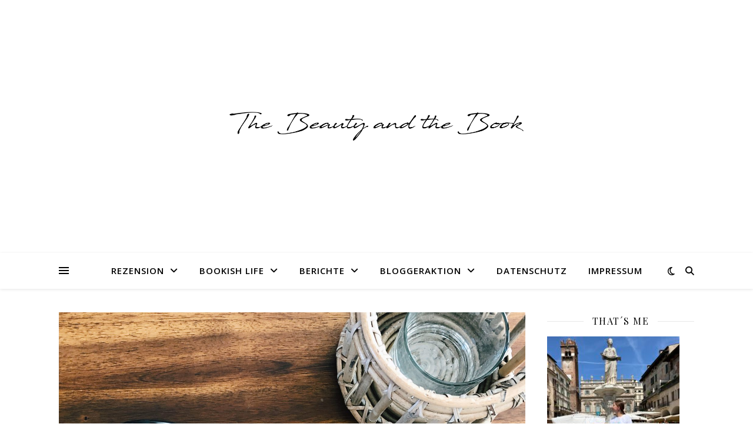

--- FILE ---
content_type: text/html; charset=UTF-8
request_url: https://beautyandthebook.de/2020/05/astrid-scholte-four-dead-queens/
body_size: 82686
content:
<!DOCTYPE html>
<html lang="de">
<head>
	<meta charset="UTF-8">
	<meta name="viewport" content="width=device-width, initial-scale=1.0" />
	<link rel="profile" href="https://gmpg.org/xfn/11">

<link rel="dns-prefetch" href="//cdn.hu-manity.co" />
		<!-- Cookie Compliance -->
		<script type="text/javascript">var huOptions = {"appID":"beautyandthebookde-c88d505","currentLanguage":"de","blocking":true,"globalCookie":false,"isAdmin":false,"privacyConsent":true,"forms":[],"customProviders":[],"customPatterns":[]};</script>
		<script type="text/javascript" src="https://cdn.hu-manity.co/hu-banner.min.js"></script><title>Astrid Scholte: Four dead Queens &#8211; Beauty and the book</title>
<meta name='robots' content='max-image-preview:large' />
<link rel='dns-prefetch' href='//fonts.googleapis.com' />
<link rel="alternate" type="application/rss+xml" title="Beauty and the book &raquo; Feed" href="https://beautyandthebook.de/feed/" />
<link rel="alternate" type="application/rss+xml" title="Beauty and the book &raquo; Kommentar-Feed" href="https://beautyandthebook.de/comments/feed/" />
<script type="text/javascript" id="wpp-js" src="https://beautyandthebook.de/wp-content/plugins/wordpress-popular-posts/assets/js/wpp.min.js?ver=7.3.6" data-sampling="0" data-sampling-rate="100" data-api-url="https://beautyandthebook.de/wp-json/wordpress-popular-posts" data-post-id="7188" data-token="39aad2aa6a" data-lang="0" data-debug="0"></script>
<link rel="alternate" type="application/rss+xml" title="Beauty and the book &raquo; Kommentar-Feed zu Astrid Scholte: Four dead Queens" href="https://beautyandthebook.de/2020/05/astrid-scholte-four-dead-queens/feed/" />
<link rel="alternate" title="oEmbed (JSON)" type="application/json+oembed" href="https://beautyandthebook.de/wp-json/oembed/1.0/embed?url=https%3A%2F%2Fbeautyandthebook.de%2F2020%2F05%2Fastrid-scholte-four-dead-queens%2F" />
<link rel="alternate" title="oEmbed (XML)" type="text/xml+oembed" href="https://beautyandthebook.de/wp-json/oembed/1.0/embed?url=https%3A%2F%2Fbeautyandthebook.de%2F2020%2F05%2Fastrid-scholte-four-dead-queens%2F&#038;format=xml" />
<style id='wp-img-auto-sizes-contain-inline-css' type='text/css'>
img:is([sizes=auto i],[sizes^="auto," i]){contain-intrinsic-size:3000px 1500px}
/*# sourceURL=wp-img-auto-sizes-contain-inline-css */
</style>
<style id='wp-emoji-styles-inline-css' type='text/css'>

	img.wp-smiley, img.emoji {
		display: inline !important;
		border: none !important;
		box-shadow: none !important;
		height: 1em !important;
		width: 1em !important;
		margin: 0 0.07em !important;
		vertical-align: -0.1em !important;
		background: none !important;
		padding: 0 !important;
	}
/*# sourceURL=wp-emoji-styles-inline-css */
</style>
<style id='wp-block-library-inline-css' type='text/css'>
:root{--wp-block-synced-color:#7a00df;--wp-block-synced-color--rgb:122,0,223;--wp-bound-block-color:var(--wp-block-synced-color);--wp-editor-canvas-background:#ddd;--wp-admin-theme-color:#007cba;--wp-admin-theme-color--rgb:0,124,186;--wp-admin-theme-color-darker-10:#006ba1;--wp-admin-theme-color-darker-10--rgb:0,107,160.5;--wp-admin-theme-color-darker-20:#005a87;--wp-admin-theme-color-darker-20--rgb:0,90,135;--wp-admin-border-width-focus:2px}@media (min-resolution:192dpi){:root{--wp-admin-border-width-focus:1.5px}}.wp-element-button{cursor:pointer}:root .has-very-light-gray-background-color{background-color:#eee}:root .has-very-dark-gray-background-color{background-color:#313131}:root .has-very-light-gray-color{color:#eee}:root .has-very-dark-gray-color{color:#313131}:root .has-vivid-green-cyan-to-vivid-cyan-blue-gradient-background{background:linear-gradient(135deg,#00d084,#0693e3)}:root .has-purple-crush-gradient-background{background:linear-gradient(135deg,#34e2e4,#4721fb 50%,#ab1dfe)}:root .has-hazy-dawn-gradient-background{background:linear-gradient(135deg,#faaca8,#dad0ec)}:root .has-subdued-olive-gradient-background{background:linear-gradient(135deg,#fafae1,#67a671)}:root .has-atomic-cream-gradient-background{background:linear-gradient(135deg,#fdd79a,#004a59)}:root .has-nightshade-gradient-background{background:linear-gradient(135deg,#330968,#31cdcf)}:root .has-midnight-gradient-background{background:linear-gradient(135deg,#020381,#2874fc)}:root{--wp--preset--font-size--normal:16px;--wp--preset--font-size--huge:42px}.has-regular-font-size{font-size:1em}.has-larger-font-size{font-size:2.625em}.has-normal-font-size{font-size:var(--wp--preset--font-size--normal)}.has-huge-font-size{font-size:var(--wp--preset--font-size--huge)}.has-text-align-center{text-align:center}.has-text-align-left{text-align:left}.has-text-align-right{text-align:right}.has-fit-text{white-space:nowrap!important}#end-resizable-editor-section{display:none}.aligncenter{clear:both}.items-justified-left{justify-content:flex-start}.items-justified-center{justify-content:center}.items-justified-right{justify-content:flex-end}.items-justified-space-between{justify-content:space-between}.screen-reader-text{border:0;clip-path:inset(50%);height:1px;margin:-1px;overflow:hidden;padding:0;position:absolute;width:1px;word-wrap:normal!important}.screen-reader-text:focus{background-color:#ddd;clip-path:none;color:#444;display:block;font-size:1em;height:auto;left:5px;line-height:normal;padding:15px 23px 14px;text-decoration:none;top:5px;width:auto;z-index:100000}html :where(.has-border-color){border-style:solid}html :where([style*=border-top-color]){border-top-style:solid}html :where([style*=border-right-color]){border-right-style:solid}html :where([style*=border-bottom-color]){border-bottom-style:solid}html :where([style*=border-left-color]){border-left-style:solid}html :where([style*=border-width]){border-style:solid}html :where([style*=border-top-width]){border-top-style:solid}html :where([style*=border-right-width]){border-right-style:solid}html :where([style*=border-bottom-width]){border-bottom-style:solid}html :where([style*=border-left-width]){border-left-style:solid}html :where(img[class*=wp-image-]){height:auto;max-width:100%}:where(figure){margin:0 0 1em}html :where(.is-position-sticky){--wp-admin--admin-bar--position-offset:var(--wp-admin--admin-bar--height,0px)}@media screen and (max-width:600px){html :where(.is-position-sticky){--wp-admin--admin-bar--position-offset:0px}}

/*# sourceURL=wp-block-library-inline-css */
</style><style id='global-styles-inline-css' type='text/css'>
:root{--wp--preset--aspect-ratio--square: 1;--wp--preset--aspect-ratio--4-3: 4/3;--wp--preset--aspect-ratio--3-4: 3/4;--wp--preset--aspect-ratio--3-2: 3/2;--wp--preset--aspect-ratio--2-3: 2/3;--wp--preset--aspect-ratio--16-9: 16/9;--wp--preset--aspect-ratio--9-16: 9/16;--wp--preset--color--black: #000000;--wp--preset--color--cyan-bluish-gray: #abb8c3;--wp--preset--color--white: #ffffff;--wp--preset--color--pale-pink: #f78da7;--wp--preset--color--vivid-red: #cf2e2e;--wp--preset--color--luminous-vivid-orange: #ff6900;--wp--preset--color--luminous-vivid-amber: #fcb900;--wp--preset--color--light-green-cyan: #7bdcb5;--wp--preset--color--vivid-green-cyan: #00d084;--wp--preset--color--pale-cyan-blue: #8ed1fc;--wp--preset--color--vivid-cyan-blue: #0693e3;--wp--preset--color--vivid-purple: #9b51e0;--wp--preset--gradient--vivid-cyan-blue-to-vivid-purple: linear-gradient(135deg,rgb(6,147,227) 0%,rgb(155,81,224) 100%);--wp--preset--gradient--light-green-cyan-to-vivid-green-cyan: linear-gradient(135deg,rgb(122,220,180) 0%,rgb(0,208,130) 100%);--wp--preset--gradient--luminous-vivid-amber-to-luminous-vivid-orange: linear-gradient(135deg,rgb(252,185,0) 0%,rgb(255,105,0) 100%);--wp--preset--gradient--luminous-vivid-orange-to-vivid-red: linear-gradient(135deg,rgb(255,105,0) 0%,rgb(207,46,46) 100%);--wp--preset--gradient--very-light-gray-to-cyan-bluish-gray: linear-gradient(135deg,rgb(238,238,238) 0%,rgb(169,184,195) 100%);--wp--preset--gradient--cool-to-warm-spectrum: linear-gradient(135deg,rgb(74,234,220) 0%,rgb(151,120,209) 20%,rgb(207,42,186) 40%,rgb(238,44,130) 60%,rgb(251,105,98) 80%,rgb(254,248,76) 100%);--wp--preset--gradient--blush-light-purple: linear-gradient(135deg,rgb(255,206,236) 0%,rgb(152,150,240) 100%);--wp--preset--gradient--blush-bordeaux: linear-gradient(135deg,rgb(254,205,165) 0%,rgb(254,45,45) 50%,rgb(107,0,62) 100%);--wp--preset--gradient--luminous-dusk: linear-gradient(135deg,rgb(255,203,112) 0%,rgb(199,81,192) 50%,rgb(65,88,208) 100%);--wp--preset--gradient--pale-ocean: linear-gradient(135deg,rgb(255,245,203) 0%,rgb(182,227,212) 50%,rgb(51,167,181) 100%);--wp--preset--gradient--electric-grass: linear-gradient(135deg,rgb(202,248,128) 0%,rgb(113,206,126) 100%);--wp--preset--gradient--midnight: linear-gradient(135deg,rgb(2,3,129) 0%,rgb(40,116,252) 100%);--wp--preset--font-size--small: 13px;--wp--preset--font-size--medium: 20px;--wp--preset--font-size--large: 36px;--wp--preset--font-size--x-large: 42px;--wp--preset--spacing--20: 0.44rem;--wp--preset--spacing--30: 0.67rem;--wp--preset--spacing--40: 1rem;--wp--preset--spacing--50: 1.5rem;--wp--preset--spacing--60: 2.25rem;--wp--preset--spacing--70: 3.38rem;--wp--preset--spacing--80: 5.06rem;--wp--preset--shadow--natural: 6px 6px 9px rgba(0, 0, 0, 0.2);--wp--preset--shadow--deep: 12px 12px 50px rgba(0, 0, 0, 0.4);--wp--preset--shadow--sharp: 6px 6px 0px rgba(0, 0, 0, 0.2);--wp--preset--shadow--outlined: 6px 6px 0px -3px rgb(255, 255, 255), 6px 6px rgb(0, 0, 0);--wp--preset--shadow--crisp: 6px 6px 0px rgb(0, 0, 0);}:root :where(.is-layout-flow) > :first-child{margin-block-start: 0;}:root :where(.is-layout-flow) > :last-child{margin-block-end: 0;}:root :where(.is-layout-flow) > *{margin-block-start: 24px;margin-block-end: 0;}:root :where(.is-layout-constrained) > :first-child{margin-block-start: 0;}:root :where(.is-layout-constrained) > :last-child{margin-block-end: 0;}:root :where(.is-layout-constrained) > *{margin-block-start: 24px;margin-block-end: 0;}:root :where(.is-layout-flex){gap: 24px;}:root :where(.is-layout-grid){gap: 24px;}body .is-layout-flex{display: flex;}.is-layout-flex{flex-wrap: wrap;align-items: center;}.is-layout-flex > :is(*, div){margin: 0;}body .is-layout-grid{display: grid;}.is-layout-grid > :is(*, div){margin: 0;}.has-black-color{color: var(--wp--preset--color--black) !important;}.has-cyan-bluish-gray-color{color: var(--wp--preset--color--cyan-bluish-gray) !important;}.has-white-color{color: var(--wp--preset--color--white) !important;}.has-pale-pink-color{color: var(--wp--preset--color--pale-pink) !important;}.has-vivid-red-color{color: var(--wp--preset--color--vivid-red) !important;}.has-luminous-vivid-orange-color{color: var(--wp--preset--color--luminous-vivid-orange) !important;}.has-luminous-vivid-amber-color{color: var(--wp--preset--color--luminous-vivid-amber) !important;}.has-light-green-cyan-color{color: var(--wp--preset--color--light-green-cyan) !important;}.has-vivid-green-cyan-color{color: var(--wp--preset--color--vivid-green-cyan) !important;}.has-pale-cyan-blue-color{color: var(--wp--preset--color--pale-cyan-blue) !important;}.has-vivid-cyan-blue-color{color: var(--wp--preset--color--vivid-cyan-blue) !important;}.has-vivid-purple-color{color: var(--wp--preset--color--vivid-purple) !important;}.has-black-background-color{background-color: var(--wp--preset--color--black) !important;}.has-cyan-bluish-gray-background-color{background-color: var(--wp--preset--color--cyan-bluish-gray) !important;}.has-white-background-color{background-color: var(--wp--preset--color--white) !important;}.has-pale-pink-background-color{background-color: var(--wp--preset--color--pale-pink) !important;}.has-vivid-red-background-color{background-color: var(--wp--preset--color--vivid-red) !important;}.has-luminous-vivid-orange-background-color{background-color: var(--wp--preset--color--luminous-vivid-orange) !important;}.has-luminous-vivid-amber-background-color{background-color: var(--wp--preset--color--luminous-vivid-amber) !important;}.has-light-green-cyan-background-color{background-color: var(--wp--preset--color--light-green-cyan) !important;}.has-vivid-green-cyan-background-color{background-color: var(--wp--preset--color--vivid-green-cyan) !important;}.has-pale-cyan-blue-background-color{background-color: var(--wp--preset--color--pale-cyan-blue) !important;}.has-vivid-cyan-blue-background-color{background-color: var(--wp--preset--color--vivid-cyan-blue) !important;}.has-vivid-purple-background-color{background-color: var(--wp--preset--color--vivid-purple) !important;}.has-black-border-color{border-color: var(--wp--preset--color--black) !important;}.has-cyan-bluish-gray-border-color{border-color: var(--wp--preset--color--cyan-bluish-gray) !important;}.has-white-border-color{border-color: var(--wp--preset--color--white) !important;}.has-pale-pink-border-color{border-color: var(--wp--preset--color--pale-pink) !important;}.has-vivid-red-border-color{border-color: var(--wp--preset--color--vivid-red) !important;}.has-luminous-vivid-orange-border-color{border-color: var(--wp--preset--color--luminous-vivid-orange) !important;}.has-luminous-vivid-amber-border-color{border-color: var(--wp--preset--color--luminous-vivid-amber) !important;}.has-light-green-cyan-border-color{border-color: var(--wp--preset--color--light-green-cyan) !important;}.has-vivid-green-cyan-border-color{border-color: var(--wp--preset--color--vivid-green-cyan) !important;}.has-pale-cyan-blue-border-color{border-color: var(--wp--preset--color--pale-cyan-blue) !important;}.has-vivid-cyan-blue-border-color{border-color: var(--wp--preset--color--vivid-cyan-blue) !important;}.has-vivid-purple-border-color{border-color: var(--wp--preset--color--vivid-purple) !important;}.has-vivid-cyan-blue-to-vivid-purple-gradient-background{background: var(--wp--preset--gradient--vivid-cyan-blue-to-vivid-purple) !important;}.has-light-green-cyan-to-vivid-green-cyan-gradient-background{background: var(--wp--preset--gradient--light-green-cyan-to-vivid-green-cyan) !important;}.has-luminous-vivid-amber-to-luminous-vivid-orange-gradient-background{background: var(--wp--preset--gradient--luminous-vivid-amber-to-luminous-vivid-orange) !important;}.has-luminous-vivid-orange-to-vivid-red-gradient-background{background: var(--wp--preset--gradient--luminous-vivid-orange-to-vivid-red) !important;}.has-very-light-gray-to-cyan-bluish-gray-gradient-background{background: var(--wp--preset--gradient--very-light-gray-to-cyan-bluish-gray) !important;}.has-cool-to-warm-spectrum-gradient-background{background: var(--wp--preset--gradient--cool-to-warm-spectrum) !important;}.has-blush-light-purple-gradient-background{background: var(--wp--preset--gradient--blush-light-purple) !important;}.has-blush-bordeaux-gradient-background{background: var(--wp--preset--gradient--blush-bordeaux) !important;}.has-luminous-dusk-gradient-background{background: var(--wp--preset--gradient--luminous-dusk) !important;}.has-pale-ocean-gradient-background{background: var(--wp--preset--gradient--pale-ocean) !important;}.has-electric-grass-gradient-background{background: var(--wp--preset--gradient--electric-grass) !important;}.has-midnight-gradient-background{background: var(--wp--preset--gradient--midnight) !important;}.has-small-font-size{font-size: var(--wp--preset--font-size--small) !important;}.has-medium-font-size{font-size: var(--wp--preset--font-size--medium) !important;}.has-large-font-size{font-size: var(--wp--preset--font-size--large) !important;}.has-x-large-font-size{font-size: var(--wp--preset--font-size--x-large) !important;}
/*# sourceURL=global-styles-inline-css */
</style>

<style id='classic-theme-styles-inline-css' type='text/css'>
/*! This file is auto-generated */
.wp-block-button__link{color:#fff;background-color:#32373c;border-radius:9999px;box-shadow:none;text-decoration:none;padding:calc(.667em + 2px) calc(1.333em + 2px);font-size:1.125em}.wp-block-file__button{background:#32373c;color:#fff;text-decoration:none}
/*# sourceURL=/wp-includes/css/classic-themes.min.css */
</style>
<link rel='stylesheet' id='categories-images-styles-css' href='https://beautyandthebook.de/wp-content/plugins/categories-images/assets/css/zci-styles.css?ver=3.3.1' type='text/css' media='all' />
<link rel='stylesheet' id='contact-form-7-css' href='https://beautyandthebook.de/wp-content/plugins/contact-form-7/includes/css/styles.css?ver=6.1.4' type='text/css' media='all' />
<link rel='stylesheet' id='email-subscribers-css' href='https://beautyandthebook.de/wp-content/plugins/email-subscribers/lite/public/css/email-subscribers-public.css?ver=5.9.15' type='text/css' media='all' />
<link rel='stylesheet' id='widgetopts-styles-css' href='https://beautyandthebook.de/wp-content/plugins/widget-options/assets/css/widget-options.css?ver=4.1.3' type='text/css' media='all' />
<link rel='stylesheet' id='wordpress-popular-posts-css-css' href='https://beautyandthebook.de/wp-content/plugins/wordpress-popular-posts/assets/css/wpp.css?ver=7.3.6' type='text/css' media='all' />
<link rel='stylesheet' id='ashe-style-css' href='https://beautyandthebook.de/wp-content/themes/ashe/style.css?ver=2.234' type='text/css' media='all' />
<link rel='stylesheet' id='fontawesome-css' href='https://beautyandthebook.de/wp-content/themes/ashe/assets/css/fontawesome.min.css?ver=6.5.1' type='text/css' media='all' />
<link rel='stylesheet' id='fontello-css' href='https://beautyandthebook.de/wp-content/themes/ashe/assets/css/fontello.css?ver=6.9' type='text/css' media='all' />
<link rel='stylesheet' id='slick-css' href='https://beautyandthebook.de/wp-content/themes/ashe/assets/css/slick.css?ver=6.9' type='text/css' media='all' />
<link rel='stylesheet' id='scrollbar-css' href='https://beautyandthebook.de/wp-content/themes/ashe/assets/css/perfect-scrollbar.css?ver=6.9' type='text/css' media='all' />
<link rel='stylesheet' id='ashe-responsive-css' href='https://beautyandthebook.de/wp-content/themes/ashe/assets/css/responsive.css?ver=1.9.7' type='text/css' media='all' />
<link rel='stylesheet' id='ashe-playfair-font-css' href='//fonts.googleapis.com/css?family=Playfair+Display%3A400%2C700&#038;ver=1.0.0' type='text/css' media='all' />
<link rel='stylesheet' id='ashe-opensans-font-css' href='//fonts.googleapis.com/css?family=Open+Sans%3A400italic%2C400%2C600italic%2C600%2C700italic%2C700&#038;ver=1.0.0' type='text/css' media='all' />
<script type="text/javascript" src="https://beautyandthebook.de/wp-includes/js/jquery/jquery.min.js?ver=3.7.1" id="jquery-core-js"></script>
<script type="text/javascript" src="https://beautyandthebook.de/wp-includes/js/jquery/jquery-migrate.min.js?ver=3.4.1" id="jquery-migrate-js"></script>
<link rel="https://api.w.org/" href="https://beautyandthebook.de/wp-json/" /><link rel="alternate" title="JSON" type="application/json" href="https://beautyandthebook.de/wp-json/wp/v2/posts/7188" /><link rel="EditURI" type="application/rsd+xml" title="RSD" href="https://beautyandthebook.de/xmlrpc.php?rsd" />
<meta name="generator" content="WordPress 6.9" />
<link rel="canonical" href="https://beautyandthebook.de/2020/05/astrid-scholte-four-dead-queens/" />
<link rel='shortlink' href='https://beautyandthebook.de/?p=7188' />
            <style id="wpp-loading-animation-styles">@-webkit-keyframes bgslide{from{background-position-x:0}to{background-position-x:-200%}}@keyframes bgslide{from{background-position-x:0}to{background-position-x:-200%}}.wpp-widget-block-placeholder,.wpp-shortcode-placeholder{margin:0 auto;width:60px;height:3px;background:#dd3737;background:linear-gradient(90deg,#dd3737 0%,#571313 10%,#dd3737 100%);background-size:200% auto;border-radius:3px;-webkit-animation:bgslide 1s infinite linear;animation:bgslide 1s infinite linear}</style>
            <link rel="pingback" href="https://beautyandthebook.de/xmlrpc.php">
<style id="ashe_dynamic_css">body {background-color: #ffffff;}#top-bar {background-color: #ffffff;}#top-bar a {color: #000000;}#top-bar a:hover,#top-bar li.current-menu-item > a,#top-bar li.current-menu-ancestor > a,#top-bar .sub-menu li.current-menu-item > a,#top-bar .sub-menu li.current-menu-ancestor> a {color: #000000;}#top-menu .sub-menu,#top-menu .sub-menu a {background-color: #ffffff;border-color: rgba(0,0,0, 0.05);}@media screen and ( max-width: 979px ) {.top-bar-socials {float: none !important;}.top-bar-socials a {line-height: 40px !important;}}.header-logo a,.site-description {color: #111111;}.entry-header {background-color: #ffffff;}#main-nav {background-color: #ffffff;box-shadow: 0px 1px 5px rgba(0,0,0, 0.1);}#featured-links h6 {background-color: rgba(255,255,255, 0.85);color: #000000;}#main-nav a,#main-nav i,#main-nav #s {color: #000000;}.main-nav-sidebar span,.sidebar-alt-close-btn span {background-color: #000000;}#main-nav a:hover,#main-nav i:hover,#main-nav li.current-menu-item > a,#main-nav li.current-menu-ancestor > a,#main-nav .sub-menu li.current-menu-item > a,#main-nav .sub-menu li.current-menu-ancestor> a {color: #000000;}.main-nav-sidebar:hover span {background-color: #000000;}#main-menu .sub-menu,#main-menu .sub-menu a {background-color: #ffffff;border-color: rgba(0,0,0, 0.05);}#main-nav #s {background-color: #ffffff;}#main-nav #s::-webkit-input-placeholder { /* Chrome/Opera/Safari */color: rgba(0,0,0, 0.7);}#main-nav #s::-moz-placeholder { /* Firefox 19+ */color: rgba(0,0,0, 0.7);}#main-nav #s:-ms-input-placeholder { /* IE 10+ */color: rgba(0,0,0, 0.7);}#main-nav #s:-moz-placeholder { /* Firefox 18- */color: rgba(0,0,0, 0.7);}/* Background */.sidebar-alt,#featured-links,.main-content,.featured-slider-area,.page-content select,.page-content input,.page-content textarea {background-color: #ffffff;}/* Text */.page-content,.page-content select,.page-content input,.page-content textarea,.page-content .post-author a,.page-content .ashe-widget a,.page-content .comment-author {color: #464646;}/* Title */.page-content h1,.page-content h2,.page-content h3,.page-content h4,.page-content h5,.page-content h6,.page-content .post-title a,.page-content .author-description h4 a,.page-content .related-posts h4 a,.page-content .blog-pagination .previous-page a,.page-content .blog-pagination .next-page a,blockquote,.page-content .post-share a {color: #030303;}.page-content .post-title a:hover {color: rgba(3,3,3, 0.75);}/* Meta */.page-content .post-date,.page-content .post-comments,.page-content .post-author,.page-content [data-layout*="list"] .post-author a,.page-content .related-post-date,.page-content .comment-meta a,.page-content .author-share a,.page-content .post-tags a,.page-content .tagcloud a,.widget_categories li,.widget_archive li,.ahse-subscribe-box p,.rpwwt-post-author,.rpwwt-post-categories,.rpwwt-post-date,.rpwwt-post-comments-number {color: #a1a1a1;}.page-content input::-webkit-input-placeholder { /* Chrome/Opera/Safari */color: #a1a1a1;}.page-content input::-moz-placeholder { /* Firefox 19+ */color: #a1a1a1;}.page-content input:-ms-input-placeholder { /* IE 10+ */color: #a1a1a1;}.page-content input:-moz-placeholder { /* Firefox 18- */color: #a1a1a1;}/* Accent */a,.post-categories,.page-content .ashe-widget.widget_text a {color: #000000;}/* Disable TMP.page-content .elementor a,.page-content .elementor a:hover {color: inherit;}*/.ps-container > .ps-scrollbar-y-rail > .ps-scrollbar-y {background: #000000;}a:not(.header-logo-a):hover {color: rgba(0,0,0, 0.8);}blockquote {border-color: #000000;}/* Selection */::-moz-selection {color: #ffffff;background: #000000;}::selection {color: #ffffff;background: #000000;}/* Border */.page-content .post-footer,[data-layout*="list"] .blog-grid > li,.page-content .author-description,.page-content .related-posts,.page-content .entry-comments,.page-content .ashe-widget li,.page-content #wp-calendar,.page-content #wp-calendar caption,.page-content #wp-calendar tbody td,.page-content .widget_nav_menu li a,.page-content .tagcloud a,.page-content select,.page-content input,.page-content textarea,.widget-title h2:before,.widget-title h2:after,.post-tags a,.gallery-caption,.wp-caption-text,table tr,table th,table td,pre,.category-description {border-color: #e8e8e8;}hr {background-color: #e8e8e8;}/* Buttons */.widget_search i,.widget_search #searchsubmit,.wp-block-search button,.single-navigation i,.page-content .submit,.page-content .blog-pagination.numeric a,.page-content .blog-pagination.load-more a,.page-content .ashe-subscribe-box input[type="submit"],.page-content .widget_wysija input[type="submit"],.page-content .post-password-form input[type="submit"],.page-content .wpcf7 [type="submit"] {color: #ffffff;background-color: #333333;}.single-navigation i:hover,.page-content .submit:hover,.ashe-boxed-style .page-content .submit:hover,.page-content .blog-pagination.numeric a:hover,.ashe-boxed-style .page-content .blog-pagination.numeric a:hover,.page-content .blog-pagination.numeric span,.page-content .blog-pagination.load-more a:hover,.page-content .ashe-subscribe-box input[type="submit"]:hover,.page-content .widget_wysija input[type="submit"]:hover,.page-content .post-password-form input[type="submit"]:hover,.page-content .wpcf7 [type="submit"]:hover {color: #ffffff;background-color: #000000;}/* Image Overlay */.image-overlay,#infscr-loading,.page-content h4.image-overlay {color: #ffffff;background-color: rgba(73,73,73, 0.3);}.image-overlay a,.post-slider .prev-arrow,.post-slider .next-arrow,.page-content .image-overlay a,#featured-slider .slick-arrow,#featured-slider .slider-dots {color: #ffffff;}.slide-caption {background: rgba(255,255,255, 0.95);}#featured-slider .slick-active {background: #ffffff;}#page-footer,#page-footer select,#page-footer input,#page-footer textarea {background-color: #f6f6f6;color: #333333;}#page-footer,#page-footer a,#page-footer select,#page-footer input,#page-footer textarea {color: #333333;}#page-footer #s::-webkit-input-placeholder { /* Chrome/Opera/Safari */color: #333333;}#page-footer #s::-moz-placeholder { /* Firefox 19+ */color: #333333;}#page-footer #s:-ms-input-placeholder { /* IE 10+ */color: #333333;}#page-footer #s:-moz-placeholder { /* Firefox 18- */color: #333333;}/* Title */#page-footer h1,#page-footer h2,#page-footer h3,#page-footer h4,#page-footer h5,#page-footer h6 {color: #111111;}#page-footer a:hover {color: #000000;}/* Border */#page-footer a,#page-footer .ashe-widget li,#page-footer #wp-calendar,#page-footer #wp-calendar caption,#page-footer #wp-calendar tbody td,#page-footer .widget_nav_menu li a,#page-footer select,#page-footer input,#page-footer textarea,#page-footer .widget-title h2:before,#page-footer .widget-title h2:after,.footer-widgets {border-color: #e0dbdb;}#page-footer hr {background-color: #e0dbdb;}.ashe-preloader-wrap {background-color: #ffffff;}@media screen and ( max-width: 768px ) {#featured-links {display: none;}}@media screen and ( max-width: 640px ) {.related-posts {display: none;}}.header-logo a {font-family: 'Open Sans';}#top-menu li a {font-family: 'Open Sans';}#main-menu li a {font-family: 'Open Sans';}#mobile-menu li,.mobile-menu-btn a {font-family: 'Open Sans';}#top-menu li a,#main-menu li a,#mobile-menu li,.mobile-menu-btn a {text-transform: uppercase;}.boxed-wrapper {max-width: 1160px;}.sidebar-alt {max-width: 320px;left: -320px; padding: 85px 35px 0px;}.sidebar-left,.sidebar-right {width: 287px;}.main-container {width: calc(100% - 287px);width: -webkit-calc(100% - 287px);}#top-bar > div,#main-nav > div,#featured-links,.main-content,.page-footer-inner,.featured-slider-area.boxed-wrapper {padding-left: 40px;padding-right: 40px;}[data-layout*="list"] .blog-grid .has-post-thumbnail .post-media {float: left;max-width: 300px;width: 100%;}[data-layout*="list"] .blog-grid .has-post-thumbnail .post-media img {width: 100%;}[data-layout*="list"] .blog-grid .has-post-thumbnail .post-content-wrap {width: calc(100% - 300px);width: -webkit-calc(100% - 300px);float: left;padding-left: 37px;}[data-layout*="list"] .blog-grid > li {padding-bottom: 39px;}[data-layout*="list"] .blog-grid > li {margin-bottom: 39px;}[data-layout*="list"] .blog-grid .post-header, [data-layout*="list"] .blog-grid .read-more {text-align: left;}#top-menu {float: left;}.top-bar-socials {float: right;}.entry-header {height: 500px;background-image:url();background-size: initial;}.logo-img {max-width: 500px;}.mini-logo a {max-width: 70px;}.header-logo a:not(.logo-img),.site-description {display: none;}#main-nav {text-align: center;}.main-nav-sidebar {position: absolute;top: 0px;left: 40px;z-index: 1;}.main-nav-icons {position: absolute;top: 0px;right: 40px;z-index: 2;}.mini-logo {position: absolute;left: auto;top: 0;}.main-nav-sidebar ~ .mini-logo {margin-left: 30px;}#featured-links .featured-link {margin-right: 20px;}#featured-links .featured-link:last-of-type {margin-right: 0;}#featured-links .featured-link {width: calc( (100% - -20px) / 0 - 1px);width: -webkit-calc( (100% - -20px) / 0- 1px);}.featured-link:nth-child(1) .cv-inner {display: none;}.featured-link:nth-child(2) .cv-inner {display: none;}.featured-link:nth-child(3) .cv-inner {display: none;}.blog-grid > li {width: 100%;margin-bottom: 30px;}.sidebar-right {padding-left: 37px;}.footer-widgets > .ashe-widget {width: 30%;margin-right: 5%;}.footer-widgets > .ashe-widget:nth-child(3n+3) {margin-right: 0;}.footer-widgets > .ashe-widget:nth-child(3n+4) {clear: both;}.copyright-info {float: right;}.footer-socials {float: left;}.woocommerce div.product .stock,.woocommerce div.product p.price,.woocommerce div.product span.price,.woocommerce ul.products li.product .price,.woocommerce-Reviews .woocommerce-review__author,.woocommerce form .form-row .required,.woocommerce form .form-row.woocommerce-invalid label,.woocommerce .page-content div.product .woocommerce-tabs ul.tabs li a {color: #464646;}.woocommerce a.remove:hover {color: #464646 !important;}.woocommerce a.remove,.woocommerce .product_meta,.page-content .woocommerce-breadcrumb,.page-content .woocommerce-review-link,.page-content .woocommerce-breadcrumb a,.page-content .woocommerce-MyAccount-navigation-link a,.woocommerce .woocommerce-info:before,.woocommerce .page-content .woocommerce-result-count,.woocommerce-page .page-content .woocommerce-result-count,.woocommerce-Reviews .woocommerce-review__published-date,.woocommerce .product_list_widget .quantity,.woocommerce .widget_products .amount,.woocommerce .widget_price_filter .price_slider_amount,.woocommerce .widget_recently_viewed_products .amount,.woocommerce .widget_top_rated_products .amount,.woocommerce .widget_recent_reviews .reviewer {color: #a1a1a1;}.woocommerce a.remove {color: #a1a1a1 !important;}p.demo_store,.woocommerce-store-notice,.woocommerce span.onsale { background-color: #000000;}.woocommerce .star-rating::before,.woocommerce .star-rating span::before,.woocommerce .page-content ul.products li.product .button,.page-content .woocommerce ul.products li.product .button,.page-content .woocommerce-MyAccount-navigation-link.is-active a,.page-content .woocommerce-MyAccount-navigation-link a:hover { color: #000000;}.woocommerce form.login,.woocommerce form.register,.woocommerce-account fieldset,.woocommerce form.checkout_coupon,.woocommerce .woocommerce-info,.woocommerce .woocommerce-error,.woocommerce .woocommerce-message,.woocommerce .widget_shopping_cart .total,.woocommerce.widget_shopping_cart .total,.woocommerce-Reviews .comment_container,.woocommerce-cart #payment ul.payment_methods,#add_payment_method #payment ul.payment_methods,.woocommerce-checkout #payment ul.payment_methods,.woocommerce div.product .woocommerce-tabs ul.tabs::before,.woocommerce div.product .woocommerce-tabs ul.tabs::after,.woocommerce div.product .woocommerce-tabs ul.tabs li,.woocommerce .woocommerce-MyAccount-navigation-link,.select2-container--default .select2-selection--single {border-color: #e8e8e8;}.woocommerce-cart #payment,#add_payment_method #payment,.woocommerce-checkout #payment,.woocommerce .woocommerce-info,.woocommerce .woocommerce-error,.woocommerce .woocommerce-message,.woocommerce div.product .woocommerce-tabs ul.tabs li {background-color: rgba(232,232,232, 0.3);}.woocommerce-cart #payment div.payment_box::before,#add_payment_method #payment div.payment_box::before,.woocommerce-checkout #payment div.payment_box::before {border-color: rgba(232,232,232, 0.5);}.woocommerce-cart #payment div.payment_box,#add_payment_method #payment div.payment_box,.woocommerce-checkout #payment div.payment_box {background-color: rgba(232,232,232, 0.5);}.page-content .woocommerce input.button,.page-content .woocommerce a.button,.page-content .woocommerce a.button.alt,.page-content .woocommerce button.button.alt,.page-content .woocommerce input.button.alt,.page-content .woocommerce #respond input#submit.alt,.woocommerce .page-content .widget_product_search input[type="submit"],.woocommerce .page-content .woocommerce-message .button,.woocommerce .page-content a.button.alt,.woocommerce .page-content button.button.alt,.woocommerce .page-content #respond input#submit,.woocommerce .page-content .widget_price_filter .button,.woocommerce .page-content .woocommerce-message .button,.woocommerce-page .page-content .woocommerce-message .button,.woocommerce .page-content nav.woocommerce-pagination ul li a,.woocommerce .page-content nav.woocommerce-pagination ul li span {color: #ffffff;background-color: #333333;}.page-content .woocommerce input.button:hover,.page-content .woocommerce a.button:hover,.page-content .woocommerce a.button.alt:hover,.ashe-boxed-style .page-content .woocommerce a.button.alt:hover,.page-content .woocommerce button.button.alt:hover,.page-content .woocommerce input.button.alt:hover,.page-content .woocommerce #respond input#submit.alt:hover,.woocommerce .page-content .woocommerce-message .button:hover,.woocommerce .page-content a.button.alt:hover,.woocommerce .page-content button.button.alt:hover,.ashe-boxed-style.woocommerce .page-content button.button.alt:hover,.ashe-boxed-style.woocommerce .page-content #respond input#submit:hover,.woocommerce .page-content #respond input#submit:hover,.woocommerce .page-content .widget_price_filter .button:hover,.woocommerce .page-content .woocommerce-message .button:hover,.woocommerce-page .page-content .woocommerce-message .button:hover,.woocommerce .page-content nav.woocommerce-pagination ul li a:hover,.woocommerce .page-content nav.woocommerce-pagination ul li span.current {color: #ffffff;background-color: #000000;}.woocommerce .page-content nav.woocommerce-pagination ul li a.prev,.woocommerce .page-content nav.woocommerce-pagination ul li a.next {color: #333333;}.woocommerce .page-content nav.woocommerce-pagination ul li a.prev:hover,.woocommerce .page-content nav.woocommerce-pagination ul li a.next:hover {color: #000000;}.woocommerce .page-content nav.woocommerce-pagination ul li a.prev:after,.woocommerce .page-content nav.woocommerce-pagination ul li a.next:after {color: #ffffff;}.woocommerce .page-content nav.woocommerce-pagination ul li a.prev:hover:after,.woocommerce .page-content nav.woocommerce-pagination ul li a.next:hover:after {color: #ffffff;}.cssload-cube{background-color:#333333;width:9px;height:9px;position:absolute;margin:auto;animation:cssload-cubemove 2s infinite ease-in-out;-o-animation:cssload-cubemove 2s infinite ease-in-out;-ms-animation:cssload-cubemove 2s infinite ease-in-out;-webkit-animation:cssload-cubemove 2s infinite ease-in-out;-moz-animation:cssload-cubemove 2s infinite ease-in-out}.cssload-cube1{left:13px;top:0;animation-delay:.1s;-o-animation-delay:.1s;-ms-animation-delay:.1s;-webkit-animation-delay:.1s;-moz-animation-delay:.1s}.cssload-cube2{left:25px;top:0;animation-delay:.2s;-o-animation-delay:.2s;-ms-animation-delay:.2s;-webkit-animation-delay:.2s;-moz-animation-delay:.2s}.cssload-cube3{left:38px;top:0;animation-delay:.3s;-o-animation-delay:.3s;-ms-animation-delay:.3s;-webkit-animation-delay:.3s;-moz-animation-delay:.3s}.cssload-cube4{left:0;top:13px;animation-delay:.1s;-o-animation-delay:.1s;-ms-animation-delay:.1s;-webkit-animation-delay:.1s;-moz-animation-delay:.1s}.cssload-cube5{left:13px;top:13px;animation-delay:.2s;-o-animation-delay:.2s;-ms-animation-delay:.2s;-webkit-animation-delay:.2s;-moz-animation-delay:.2s}.cssload-cube6{left:25px;top:13px;animation-delay:.3s;-o-animation-delay:.3s;-ms-animation-delay:.3s;-webkit-animation-delay:.3s;-moz-animation-delay:.3s}.cssload-cube7{left:38px;top:13px;animation-delay:.4s;-o-animation-delay:.4s;-ms-animation-delay:.4s;-webkit-animation-delay:.4s;-moz-animation-delay:.4s}.cssload-cube8{left:0;top:25px;animation-delay:.2s;-o-animation-delay:.2s;-ms-animation-delay:.2s;-webkit-animation-delay:.2s;-moz-animation-delay:.2s}.cssload-cube9{left:13px;top:25px;animation-delay:.3s;-o-animation-delay:.3s;-ms-animation-delay:.3s;-webkit-animation-delay:.3s;-moz-animation-delay:.3s}.cssload-cube10{left:25px;top:25px;animation-delay:.4s;-o-animation-delay:.4s;-ms-animation-delay:.4s;-webkit-animation-delay:.4s;-moz-animation-delay:.4s}.cssload-cube11{left:38px;top:25px;animation-delay:.5s;-o-animation-delay:.5s;-ms-animation-delay:.5s;-webkit-animation-delay:.5s;-moz-animation-delay:.5s}.cssload-cube12{left:0;top:38px;animation-delay:.3s;-o-animation-delay:.3s;-ms-animation-delay:.3s;-webkit-animation-delay:.3s;-moz-animation-delay:.3s}.cssload-cube13{left:13px;top:38px;animation-delay:.4s;-o-animation-delay:.4s;-ms-animation-delay:.4s;-webkit-animation-delay:.4s;-moz-animation-delay:.4s}.cssload-cube14{left:25px;top:38px;animation-delay:.5s;-o-animation-delay:.5s;-ms-animation-delay:.5s;-webkit-animation-delay:.5s;-moz-animation-delay:.5s}.cssload-cube15{left:38px;top:38px;animation-delay:.6s;-o-animation-delay:.6s;-ms-animation-delay:.6s;-webkit-animation-delay:.6s;-moz-animation-delay:.6s}.cssload-spinner{margin:auto;width:49px;height:49px;position:relative}@keyframes cssload-cubemove{35%{transform:scale(0.005)}50%{transform:scale(1.7)}65%{transform:scale(0.005)}}@-o-keyframes cssload-cubemove{35%{-o-transform:scale(0.005)}50%{-o-transform:scale(1.7)}65%{-o-transform:scale(0.005)}}@-ms-keyframes cssload-cubemove{35%{-ms-transform:scale(0.005)}50%{-ms-transform:scale(1.7)}65%{-ms-transform:scale(0.005)}}@-webkit-keyframes cssload-cubemove{35%{-webkit-transform:scale(0.005)}50%{-webkit-transform:scale(1.7)}65%{-webkit-transform:scale(0.005)}}@-moz-keyframes cssload-cubemove{35%{-moz-transform:scale(0.005)}50%{-moz-transform:scale(1.7)}65%{-moz-transform:scale(0.005)}}</style><style id="ashe_theme_styles"></style><link rel="icon" href="https://beautyandthebook.de/wp-content/uploads/2017/10/cropped-javacom-regular-88x88.png" sizes="32x32" />
<link rel="icon" href="https://beautyandthebook.de/wp-content/uploads/2017/10/cropped-javacom-regular-300x300.png" sizes="192x192" />
<link rel="apple-touch-icon" href="https://beautyandthebook.de/wp-content/uploads/2017/10/cropped-javacom-regular-300x300.png" />
<meta name="msapplication-TileImage" content="https://beautyandthebook.de/wp-content/uploads/2017/10/cropped-javacom-regular-300x300.png" />
<script type="text/javascript">var dnt_config={ifdnt:"0",mode:"blacklist",black:["media6degrees.com","quantserve.com","lockerz.com"],white:[]};</script><script type="text/javascript">function aop_around(a,b){aop.around({target:a,method:b},function(a){if(typeof a.arguments[0].src==="string"&&(a.arguments[0].tagName.toLowerCase()==="script"||a.arguments[0].tagName.toLowerCase()==="img"||a.arguments[0].tagName.toLowerCase()==="iframe")&&a.arguments[0].src!=="javascript:void(0)"){if(sanitizer(a.arguments[0].src)===true){a.arguments[0].src="javascript:void(0)"}}return a.proceed()})}function sanitizer(a){var b=new RegExp("(?:f|ht)tp(?:s)?://([^/]+)","im");try{a=a.match(b)[1].toString()}catch(c){return a}if(mode==="blacklist"){for(x in list["black"]){if(typeof list["black"][x]==="string"){if(a.indexOf(list["black"][x].toLowerCase())!==-1){a=true;break}}}}else{for(x in list["white"]){if(typeof list["white"][x]==="string"){if(a.indexOf(list["white"][x].toLowerCase())!==-1){tmpS=false;break}else{tmpS=true}}}if(tmpS===true)a=tmpS}return a}(function(){var _after=1;var _afterThrow=2;var _afterFinally=3;var _before=4;var _around=5;var _intro=6;var _regexEnabled=true;var _arguments="arguments";var _undef="undefined";var getType=function(){var a=Object.prototype.toString,b={},c={1:"element",3:"textnode",9:"document",11:"fragment"},d="Arguments Array Boolean Date Document Element Error Fragment Function NodeList Null Number Object RegExp String TextNode Undefined Window".split(" ");for(var e=d.length;e--;){var f=d[e],g=window[f];if(g){try{b[a.call(new g)]=f.toLowerCase()}catch(h){}}}return function(d){return d==null&&(d===undefined?_undef:"null")||d.nodeType&&c[d.nodeType]||typeof d.length=="number"&&(d.callee&&_arguments||d.alert&&"window"||d.item&&"nodelist")||b[a.call(d)]}}();var isFunc=function(a){return getType(a)=="function"};var weaveOne=function(source,method,advice){var old=source[method];if(advice.type!=_intro&&!isFunc(old)){var oldObject=old;old=function(){var code=arguments.length>0?_arguments+"[0]":"";for(var i=1;i<arguments.length;i++){code+=","+_arguments+"["+i+"]"}return eval("oldObject("+code+");")}}var aspect;if(advice.type==_after||advice.type==_afterThrow||advice.type==_afterFinally)aspect=function(){var a,b=null;try{a=old.apply(this,arguments)}catch(c){b=c}if(advice.type==_after)if(b==null)a=advice.value.apply(this,[a,method]);else throw b;else if(advice.type==_afterThrow&&b!=null)a=advice.value.apply(this,[b,method]);else if(advice.type==_afterFinally)a=advice.value.apply(this,[a,b,method]);return a};else if(advice.type==_before)aspect=function(){advice.value.apply(this,[arguments,method]);return old.apply(this,arguments)};else if(advice.type==_intro)aspect=function(){return advice.value.apply(this,arguments)};else if(advice.type==_around){aspect=function(){var a={object:this,args:Array.prototype.slice.call(arguments)};return advice.value.apply(a.object,[{arguments:a.args,method:method,proceed:function(){return old.apply(a.object,a.args)}}])}}aspect.unweave=function(){source[method]=old;pointcut=source=aspect=old=null};source[method]=aspect;return aspect};var search=function(a,b,c){var d=[];for(var e in a){var f=null;try{f=a[e]}catch(g){}if(f!=null&&e.match(b.method)&&isFunc(f))d[d.length]={source:a,method:e,advice:c}}return d};var weave=function(a,b){var c=typeof a.target.prototype!=_undef?a.target.prototype:a.target;var d=[];if(b.type!=_intro&&typeof c[a.method]==_undef){var e=search(a.target,a,b);if(e.length==0)e=search(c,a,b);for(var f in e)d[d.length]=weaveOne(e[f].source,e[f].method,e[f].advice)}else{d[0]=weaveOne(c,a.method,b)}return _regexEnabled?d:d[0]};aop={after:function(a,b){return weave(a,{type:_after,value:b})},afterThrow:function(a,b){return weave(a,{type:_afterThrow,value:b})},afterFinally:function(a,b){return weave(a,{type:_afterFinally,value:b})},before:function(a,b){return weave(a,{type:_before,value:b})},around:function(a,b){return weave(a,{type:_around,value:b})},introduction:function(a,b){return weave(a,{type:_intro,value:b})},setup:function(a){_regexEnabled=a.regexMatch}}})();if(dnt_config.ifdnt!=="1"||navigator.doNotTrack==="yes"||navigator.msDoNotTrack==="1"||navigator.doNotTrack==="1"||document.cookie.indexOf("dont_track_me=1")!==-1||document.cookie.indexOf("civicAllowCookies=no")!==-1){var mode=dnt_config.mode;var list=[];list["black"]=dnt_config.black;list["white"]=dnt_config.white;aop.around({target:document,method:"write"},function(a){if(a.arguments[0].search(/img|script|iframe/i)!==-1){if(sanitizer(a.arguments[0])===true){a.arguments[0]=a.arguments[0].replace(/</g,"<!-- ").replace(/>/g," -->")}}return a.proceed()});scriptParent=document.getElementsByTagName("script")[0].parentNode;if(scriptParent.tagName.toLowerCase!=="head"){head=document.getElementsByTagName("head")[0];aop_around(head,"insertBefore");aop_around(head,"appendChild")}aop_around(scriptParent,"insertBefore");aop_around(scriptParent,"appendChild");var a2a_config=a2a_config||{};a2a_config.no_3p=1;var addthis_config={data_use_cookies:false};var _gaq=_gaq||[];_gaq.push(["_gat._anonymizeIp"])}
</script>
</head>

<body class="wp-singular post-template-default single single-post postid-7188 single-format-standard wp-custom-logo wp-embed-responsive wp-theme-ashe cookies-not-set">
<script type="text/javascript">aop_around(document.body, 'appendChild'); aop_around(document.body, 'insertBefore'); </script>
	
	<!-- Preloader -->
	
	<!-- Page Wrapper -->
	<div id="page-wrap">

		<!-- Boxed Wrapper -->
		<div id="page-header" >

		
<div id="top-bar" class="clear-fix">
	<div class="boxed-wrapper">
		
		
		<div class="top-bar-socials">

			
			
			
			
		</div>

	
	</div>
</div><!-- #top-bar -->


	<div class="entry-header">
		<div class="cv-outer">
		<div class="cv-inner">
			<div class="header-logo">
				
				
					<a href="https://beautyandthebook.de/" title="Beauty and the book" class="logo-img">
						<img src="https://beautyandthebook.de/wp-content/uploads/2017/10/cropped-cropped-javacom-regular-1.png" width="989" height="97" alt="Beauty and the book">
					</a>

				
								
				<p class="site-description"></p>
				
			</div>
		</div>
		</div>
	</div>


<div id="main-nav" class="clear-fix">

	<div class="boxed-wrapper">	
		
		<!-- Alt Sidebar Icon -->
				<div class="main-nav-sidebar">
			<div>
				<span></span>
				<span></span>
				<span></span>
			</div>
		</div>
		
		<!-- Mini Logo -->
		
		<!-- Icons -->
		<div class="main-nav-icons">
							<div class="dark-mode-switcher">
					<i class="fa-regular fa-moon" aria-hidden="true"></i>

									</div>
			
						<div class="main-nav-search">
				<i class="fa-solid fa-magnifying-glass"></i>
				<i class="fa-solid fa-xmark"></i>
				<form role="search" method="get" id="searchform" class="clear-fix" action="https://beautyandthebook.de/"><input type="search" name="s" id="s" placeholder="Suchen …" data-placeholder="Text eingeben und [Enter-Taste] ..." value="" /><i class="fa-solid fa-magnifying-glass"></i><input type="submit" id="searchsubmit" value="st" /></form>			</div>
					</div>

		<nav class="main-menu-container"><ul id="main-menu" class=""><li id="menu-item-4641" class="menu-item menu-item-type-taxonomy menu-item-object-category current-post-ancestor current-menu-parent current-post-parent menu-item-has-children menu-item-4641"><a href="https://beautyandthebook.de/category/rezension/">Rezension</a>
<ul class="sub-menu">
	<li id="menu-item-4647" class="menu-item menu-item-type-post_type menu-item-object-page menu-item-4647"><a href="https://beautyandthebook.de/rezensionen/aufgelistete-rezensionen/">Aufgelistete Rezensionen</a></li>
</ul>
</li>
<li id="menu-item-4648" class="menu-item menu-item-type-post_type menu-item-object-page menu-item-has-children menu-item-4648"><a href="https://beautyandthebook.de/bookish-life/">Bookish Life</a>
<ul class="sub-menu">
	<li id="menu-item-4650" class="menu-item menu-item-type-taxonomy menu-item-object-category menu-item-4650"><a href="https://beautyandthebook.de/category/unboxing/">Unboxing</a></li>
	<li id="menu-item-4649" class="menu-item menu-item-type-taxonomy menu-item-object-category menu-item-4649"><a href="https://beautyandthebook.de/category/bookish-life/neuerscheinungen/">Neuerscheinungen</a></li>
	<li id="menu-item-5141" class="menu-item menu-item-type-taxonomy menu-item-object-category menu-item-5141"><a href="https://beautyandthebook.de/category/film-serien-wahnsinn/">Film &#038; Serien-Wahnsinn</a></li>
</ul>
</li>
<li id="menu-item-4651" class="menu-item menu-item-type-taxonomy menu-item-object-category menu-item-has-children menu-item-4651"><a href="https://beautyandthebook.de/category/berichte/">Berichte</a>
<ul class="sub-menu">
	<li id="menu-item-4639" class="menu-item menu-item-type-taxonomy menu-item-object-category menu-item-4639"><a href="https://beautyandthebook.de/category/lesemonate/">Lesemonate</a></li>
</ul>
</li>
<li id="menu-item-4642" class="menu-item menu-item-type-taxonomy menu-item-object-category menu-item-has-children menu-item-4642"><a href="https://beautyandthebook.de/category/bloggeraktion/">Bloggeraktion</a>
<ul class="sub-menu">
	<li id="menu-item-4646" class="menu-item menu-item-type-taxonomy menu-item-object-category menu-item-4646"><a href="https://beautyandthebook.de/category/blogtour/">Blogtour</a></li>
</ul>
</li>
<li id="menu-item-4636" class="menu-item menu-item-type-post_type menu-item-object-page menu-item-privacy-policy menu-item-4636"><a rel="privacy-policy" href="https://beautyandthebook.de/datenschutz/">Datenschutz</a></li>
<li id="menu-item-4635" class="menu-item menu-item-type-post_type menu-item-object-page menu-item-4635"><a href="https://beautyandthebook.de/impressum/">Impressum</a></li>
</ul></nav>
		<!-- Mobile Menu Button -->
		<span class="mobile-menu-btn">
			<i class="fa-solid fa-chevron-down"></i>		</span>

		<nav class="mobile-menu-container"><ul id="mobile-menu" class=""><li class="menu-item menu-item-type-taxonomy menu-item-object-category current-post-ancestor current-menu-parent current-post-parent menu-item-has-children menu-item-4641"><a href="https://beautyandthebook.de/category/rezension/">Rezension</a>
<ul class="sub-menu">
	<li class="menu-item menu-item-type-post_type menu-item-object-page menu-item-4647"><a href="https://beautyandthebook.de/rezensionen/aufgelistete-rezensionen/">Aufgelistete Rezensionen</a></li>
</ul>
</li>
<li class="menu-item menu-item-type-post_type menu-item-object-page menu-item-has-children menu-item-4648"><a href="https://beautyandthebook.de/bookish-life/">Bookish Life</a>
<ul class="sub-menu">
	<li class="menu-item menu-item-type-taxonomy menu-item-object-category menu-item-4650"><a href="https://beautyandthebook.de/category/unboxing/">Unboxing</a></li>
	<li class="menu-item menu-item-type-taxonomy menu-item-object-category menu-item-4649"><a href="https://beautyandthebook.de/category/bookish-life/neuerscheinungen/">Neuerscheinungen</a></li>
	<li class="menu-item menu-item-type-taxonomy menu-item-object-category menu-item-5141"><a href="https://beautyandthebook.de/category/film-serien-wahnsinn/">Film &#038; Serien-Wahnsinn</a></li>
</ul>
</li>
<li class="menu-item menu-item-type-taxonomy menu-item-object-category menu-item-has-children menu-item-4651"><a href="https://beautyandthebook.de/category/berichte/">Berichte</a>
<ul class="sub-menu">
	<li class="menu-item menu-item-type-taxonomy menu-item-object-category menu-item-4639"><a href="https://beautyandthebook.de/category/lesemonate/">Lesemonate</a></li>
</ul>
</li>
<li class="menu-item menu-item-type-taxonomy menu-item-object-category menu-item-has-children menu-item-4642"><a href="https://beautyandthebook.de/category/bloggeraktion/">Bloggeraktion</a>
<ul class="sub-menu">
	<li class="menu-item menu-item-type-taxonomy menu-item-object-category menu-item-4646"><a href="https://beautyandthebook.de/category/blogtour/">Blogtour</a></li>
</ul>
</li>
<li class="menu-item menu-item-type-post_type menu-item-object-page menu-item-privacy-policy menu-item-4636"><a rel="privacy-policy" href="https://beautyandthebook.de/datenschutz/">Datenschutz</a></li>
<li class="menu-item menu-item-type-post_type menu-item-object-page menu-item-4635"><a href="https://beautyandthebook.de/impressum/">Impressum</a></li>
 </ul></nav>
	</div>

</div><!-- #main-nav -->

		</div><!-- .boxed-wrapper -->

		<!-- Page Content -->
		<div class="page-content">

			
			
<div class="sidebar-alt-wrap">
	<div class="sidebar-alt-close image-overlay"></div>
	<aside class="sidebar-alt">

		<div class="sidebar-alt-close-btn">
			<span></span>
			<span></span>
		</div>

		<div ="ashe-widget"><p>Keine Inhalte/Widgets in dieser Seitenleiste vorhanden.</p></div>		
	</aside>
</div>
<!-- Page Content -->
<div class="main-content clear-fix boxed-wrapper" data-sidebar-sticky="1">


	
<div class="sidebar-alt-wrap">
	<div class="sidebar-alt-close image-overlay"></div>
	<aside class="sidebar-alt">

		<div class="sidebar-alt-close-btn">
			<span></span>
			<span></span>
		</div>

		<div ="ashe-widget"><p>Keine Inhalte/Widgets in dieser Seitenleiste vorhanden.</p></div>		
	</aside>
</div>
	<!-- Main Container -->
	<div class="main-container">

		
<article id="post-7188" class="blog-post post-7188 post type-post status-publish format-standard has-post-thumbnail hentry category-allgemein category-rezension tag-astrid-scholte tag-bookstagram tag-buchempfehlung tag-fantasy tag-four-dead-queens tag-goodreads tag-lovelybooks tag-piper-verlag tag-rezension">

	



		<div class="post-media">
		<img width="1140" height="1140" src="https://beautyandthebook.de/wp-content/uploads/2020/04/RNI-Films-IMG-6DA85DE2-4F33-43DF-AC7B-794E5F23C140-scaled.jpg" class="attachment-ashe-full-thumbnail size-ashe-full-thumbnail wp-post-image" alt="" decoding="async" fetchpriority="high" srcset="https://beautyandthebook.de/wp-content/uploads/2020/04/RNI-Films-IMG-6DA85DE2-4F33-43DF-AC7B-794E5F23C140-scaled.jpg 2560w, https://beautyandthebook.de/wp-content/uploads/2020/04/RNI-Films-IMG-6DA85DE2-4F33-43DF-AC7B-794E5F23C140-300x300.jpg 300w, https://beautyandthebook.de/wp-content/uploads/2020/04/RNI-Films-IMG-6DA85DE2-4F33-43DF-AC7B-794E5F23C140-1024x1024.jpg 1024w, https://beautyandthebook.de/wp-content/uploads/2020/04/RNI-Films-IMG-6DA85DE2-4F33-43DF-AC7B-794E5F23C140-150x150.jpg 150w, https://beautyandthebook.de/wp-content/uploads/2020/04/RNI-Films-IMG-6DA85DE2-4F33-43DF-AC7B-794E5F23C140-768x768.jpg 768w, https://beautyandthebook.de/wp-content/uploads/2020/04/RNI-Films-IMG-6DA85DE2-4F33-43DF-AC7B-794E5F23C140-1536x1536.jpg 1536w, https://beautyandthebook.de/wp-content/uploads/2020/04/RNI-Films-IMG-6DA85DE2-4F33-43DF-AC7B-794E5F23C140-2048x2048.jpg 2048w, https://beautyandthebook.de/wp-content/uploads/2020/04/RNI-Films-IMG-6DA85DE2-4F33-43DF-AC7B-794E5F23C140-1080x1080.jpg 1080w, https://beautyandthebook.de/wp-content/uploads/2020/04/RNI-Films-IMG-6DA85DE2-4F33-43DF-AC7B-794E5F23C140-453x453.jpg 453w, https://beautyandthebook.de/wp-content/uploads/2020/04/RNI-Films-IMG-6DA85DE2-4F33-43DF-AC7B-794E5F23C140-88x88.jpg 88w, https://beautyandthebook.de/wp-content/uploads/2020/04/RNI-Films-IMG-6DA85DE2-4F33-43DF-AC7B-794E5F23C140-816x816.jpg 816w" sizes="(max-width: 1140px) 100vw, 1140px" />	</div>
	
	<header class="post-header">

		<div class="post-categories"><a href="https://beautyandthebook.de/category/allgemein/" rel="category tag">Allgemein</a>,&nbsp;&nbsp;<a href="https://beautyandthebook.de/category/rezension/" rel="category tag">Rezension</a> </div>
				<h1 class="post-title">Astrid Scholte: Four dead Queens</h1>
		
				<div class="post-meta clear-fix">

							<span class="post-date">Mai 10, 2020</span>
						
			<span class="meta-sep">/</span>
			
			
		</div>
		
	</header>

	<div class="post-content">

		<p>Autor: Astrid Scholte<br />
Verlag: Piper Verlag<br />
Datum Erstveröffentlichung: 02.03.2020<br />
Länge: 448 Seiten<br />
Preis: 16€</p>
<hr>
<p>Klappentext:<br />
»Sei schnell und noch schneller wieder weg«, das ist das Motto von Keralie Corrington, Taschendiebin aus Quadara. Im Regierungsbezirk von Quadara stiehlt sie dem Boten Varin Erinnerungschips – ein begehrtes Gut auf dem Schwarzmarkt. Allerdings muss sie feststellen, dass es sich keinesfalls um leere Chips handelt: Unfreiwillig wird sie Zeugin, wie Quadaras vier regierende Königinnen ermordet werden. Keralie und Varin&nbsp;werden zu Spielbällen einer weitreichenden Verschwörung geworden sind. Zusammen versuchen sie, den Strippenziehern zu entkommen und deren Pläne zu vereiteln.<span id="more-7188"></span></p>
<hr>
<p>Cover:<br />
Das Cover hat mich ehrlich gesagt nicht sofort angesprochen, irgendwie haben mir die Farben nicht so recht gefallen. Aber mittlerweile muss ich sagen, dass es mir doch irgendwie immer besser gefällt.<br />
Ist halt einfach alles Geschmackssache.</p>
<hr>
<p>Meine Meinung:<br />
Zu Beginn muss ich gestehen, war meine Verwirrung recht groß. Es ging erstmal darum die Charaktere, also die vier Königinnen, auseinander halten zu können und ihre jeweiligen Herrschaftsgebiete&#8230;.<br />
Da kam mein Kopf schon ordentlich zum rattern. Doch ab einem gewissen Punkt habe ich aufgehört alles krampfhaft zuordnen zu wollen, da mich die Spannung aus diesem Teufelskreis gerissen hat.<br />
Ein Glück.<br />
Denn im Endeffekt war es ganz nicht so mega ausschlaggebend die Königinnen und ihre Gebiete zu kennen. Das war zwar auch wichtig, aber nicht so wichtig wie ich zu Beginn noch angenommen habe.<br />
Ich hoffe ihr versteht was ich damit sagen möchte.<br />
Die Spannung, oh man oh man, die hat mich schier wahnsinnig gemacht, auf eine sehr positive Art.<br />
So ab ca. Seite 100 wollte ich immer mehr lesen, wollte das Buch nicht weglegen um zu wissen wie es weitergeht.<br />
Die gewobenen Handlungsstränge liefen immer mehr zusammen und ergaben ein immer größeres Bild und das mitzuverfolgen war einfach irre aufregend.</p>
<figure id="attachment_7196" aria-describedby="caption-attachment-7196" style="width: 300px" class="wp-caption alignright"><img decoding="async" class="size-medium wp-image-7196" src="https://beautyandthebook.de/wp-content/uploads/2020/04/RNI-Films-IMG-6DA85DE2-4F33-43DF-AC7B-794E5F23C140-300x300.jpg" alt="" width="300" height="300" srcset="https://beautyandthebook.de/wp-content/uploads/2020/04/RNI-Films-IMG-6DA85DE2-4F33-43DF-AC7B-794E5F23C140-300x300.jpg 300w, https://beautyandthebook.de/wp-content/uploads/2020/04/RNI-Films-IMG-6DA85DE2-4F33-43DF-AC7B-794E5F23C140-1024x1024.jpg 1024w, https://beautyandthebook.de/wp-content/uploads/2020/04/RNI-Films-IMG-6DA85DE2-4F33-43DF-AC7B-794E5F23C140-150x150.jpg 150w, https://beautyandthebook.de/wp-content/uploads/2020/04/RNI-Films-IMG-6DA85DE2-4F33-43DF-AC7B-794E5F23C140-768x768.jpg 768w, https://beautyandthebook.de/wp-content/uploads/2020/04/RNI-Films-IMG-6DA85DE2-4F33-43DF-AC7B-794E5F23C140-1536x1536.jpg 1536w, https://beautyandthebook.de/wp-content/uploads/2020/04/RNI-Films-IMG-6DA85DE2-4F33-43DF-AC7B-794E5F23C140-2048x2048.jpg 2048w, https://beautyandthebook.de/wp-content/uploads/2020/04/RNI-Films-IMG-6DA85DE2-4F33-43DF-AC7B-794E5F23C140-1080x1080.jpg 1080w, https://beautyandthebook.de/wp-content/uploads/2020/04/RNI-Films-IMG-6DA85DE2-4F33-43DF-AC7B-794E5F23C140-453x453.jpg 453w, https://beautyandthebook.de/wp-content/uploads/2020/04/RNI-Films-IMG-6DA85DE2-4F33-43DF-AC7B-794E5F23C140-88x88.jpg 88w, https://beautyandthebook.de/wp-content/uploads/2020/04/RNI-Films-IMG-6DA85DE2-4F33-43DF-AC7B-794E5F23C140-816x816.jpg 816w" sizes="(max-width: 300px) 100vw, 300px" /><figcaption id="caption-attachment-7196" class="wp-caption-text">Created with RNI Films app. Preset &#8218;Agfa Optima 200&#8216;</figcaption></figure>
<p>Ich habe so sehr mitgefiebert, das ich nur so durch die Kapitel geflogen bin. Die Charaktere haben mich ebenfalls sehr begeistern können. Seien es nun die vier Königinnen die man gut kennen lernt oder auch Keralie die Meisterdiebin oder Varin der Bote.<br />
Wobei ich sagen muss das ich mehr einen Draht zu Keralie als zu Varin hatte. Sie hat mir super gut gefallen und ich fand ihr Denken und Handeln ziemlich spannend.<br />
Die Charaktere fügen sich so gut zusammen und entwickeln sich innerhalb der Geschichte weiter.<br />
Womit ich hingegen nicht gerechnet habe war der Plot Twists.<br />
Zwischendrin dachte ich das ich eine Ahnung hätte, wo die Geschichte hin will, wer hinter allem steckt etc.<br />
Aber ich lag so meilenweit daneben, mehr daneben hätte man nicht liegen können.<br />
Da muss ich echt meinen Hut vor der Autorin ziehen. Sie hat da echt ein tolles Setting geschaffen und die Handlung klasse erzählt und die Fäden im Hintergrund gezogen.<br />
Ich bin noch immer sehr perplex wie alles ausgegangen und seinen Lauf genommen hat.</p>
<p>Insgesamt fand ich den Schreibstil, das Setting und die Charaktere als äußerst gelungen.<br />
Es wurde von der Autorin stets für Spannung gesorgt, was mir viele sehr tolle Lesestunden beschert hat. Die Idee hinter der Geschichte fand ich ebenfalls gelungen und auch die Umsetzung super.</p>
<hr>
<p>Fazit:<br />
Absolut fesselnd.<br />
Ein Buch das einen keine Ruhe lässt, bis man es beendet hat. Man kommt selbst ans denken, wer was wie wo getan haben könnte&#8230;..einfach klasse.<br />
Absolute Leseempfehlung.</p>
<hr>
<p><img decoding="async" class="size-medium wp-image-6005 aligncenter" src="https://beautyandthebook.de/wp-content/uploads/2019/03/IMG_8188-300x89.jpg" alt="" width="300" height="89" srcset="https://beautyandthebook.de/wp-content/uploads/2019/03/IMG_8188-300x89.jpg 300w, https://beautyandthebook.de/wp-content/uploads/2019/03/IMG_8188-768x227.jpg 768w, https://beautyandthebook.de/wp-content/uploads/2019/03/IMG_8188-1024x303.jpg 1024w, https://beautyandthebook.de/wp-content/uploads/2019/03/IMG_8188-453x134.jpg 453w, https://beautyandthebook.de/wp-content/uploads/2019/03/IMG_8188-816x242.jpg 816w, https://beautyandthebook.de/wp-content/uploads/2019/03/IMG_8188.jpg 1050w" sizes="(max-width: 300px) 100vw, 300px" /></p>
	</div>

	<footer class="post-footer">

		<div class="post-tags"><a href="https://beautyandthebook.de/tag/astrid-scholte/" rel="tag">Astrid Scholte</a><a href="https://beautyandthebook.de/tag/bookstagram/" rel="tag">Bookstagram</a><a href="https://beautyandthebook.de/tag/buchempfehlung/" rel="tag">Buchempfehlung</a><a href="https://beautyandthebook.de/tag/fantasy/" rel="tag">Fantasy</a><a href="https://beautyandthebook.de/tag/four-dead-queens/" rel="tag">Four dead queens</a><a href="https://beautyandthebook.de/tag/goodreads/" rel="tag">Goodreads</a><a href="https://beautyandthebook.de/tag/lovelybooks/" rel="tag">Lovelybooks</a><a href="https://beautyandthebook.de/tag/piper-verlag/" rel="tag">Piper Verlag</a><a href="https://beautyandthebook.de/tag/rezension/" rel="tag">Rezension</a></div>
				<span class="post-author">Von&nbsp;<a href="https://beautyandthebook.de/author/jenny26/" title="Beiträge von Jenny26" rel="author">Jenny26</a></span>
		
		<a href="https://beautyandthebook.de/2020/05/astrid-scholte-four-dead-queens/#respond" class="post-comments" >0 Kommentare</a>		
	</footer>


</article>
<!-- Previous Post -->
<a href="https://beautyandthebook.de/2020/05/eyrisha-summers-drachendunkel-die-legende-von-illestia/" title="Eyrisha Summers: Drachendunkel- Die Legende von Illestia" class="single-navigation previous-post">
	<img width="56" height="75" src="https://beautyandthebook.de/wp-content/uploads/2020/04/RNI-Films-IMG-D16025BA-4CE3-436C-891B-951938AB1AC6.jpg" class="attachment-ashe-single-navigation size-ashe-single-navigation wp-post-image" alt="" decoding="async" loading="lazy" srcset="https://beautyandthebook.de/wp-content/uploads/2020/04/RNI-Films-IMG-D16025BA-4CE3-436C-891B-951938AB1AC6.jpg 1200w, https://beautyandthebook.de/wp-content/uploads/2020/04/RNI-Films-IMG-D16025BA-4CE3-436C-891B-951938AB1AC6-225x300.jpg 225w, https://beautyandthebook.de/wp-content/uploads/2020/04/RNI-Films-IMG-D16025BA-4CE3-436C-891B-951938AB1AC6-768x1024.jpg 768w, https://beautyandthebook.de/wp-content/uploads/2020/04/RNI-Films-IMG-D16025BA-4CE3-436C-891B-951938AB1AC6-1152x1536.jpg 1152w, https://beautyandthebook.de/wp-content/uploads/2020/04/RNI-Films-IMG-D16025BA-4CE3-436C-891B-951938AB1AC6-1080x1440.jpg 1080w, https://beautyandthebook.de/wp-content/uploads/2020/04/RNI-Films-IMG-D16025BA-4CE3-436C-891B-951938AB1AC6-453x604.jpg 453w, https://beautyandthebook.de/wp-content/uploads/2020/04/RNI-Films-IMG-D16025BA-4CE3-436C-891B-951938AB1AC6-816x1088.jpg 816w" sizes="auto, (max-width: 56px) 100vw, 56px" />	<i class="fa-solid fa-angle-right"></i>
</a>

<!-- Next Post -->
<a href="https://beautyandthebook.de/2020/05/vi-keeland-penelope-ward-rebel-soul/" title="Vi Keeland, Penelope Ward : Rebel Soul" class="single-navigation next-post">
	<img width="56" height="75" src="https://beautyandthebook.de/wp-content/uploads/2020/04/RNI-Films-IMG-ABA45B33-6668-4CAC-A8DF-531066BFF116-1.jpg" class="attachment-ashe-single-navigation size-ashe-single-navigation wp-post-image" alt="" decoding="async" loading="lazy" srcset="https://beautyandthebook.de/wp-content/uploads/2020/04/RNI-Films-IMG-ABA45B33-6668-4CAC-A8DF-531066BFF116-1.jpg 1200w, https://beautyandthebook.de/wp-content/uploads/2020/04/RNI-Films-IMG-ABA45B33-6668-4CAC-A8DF-531066BFF116-1-225x300.jpg 225w, https://beautyandthebook.de/wp-content/uploads/2020/04/RNI-Films-IMG-ABA45B33-6668-4CAC-A8DF-531066BFF116-1-768x1024.jpg 768w, https://beautyandthebook.de/wp-content/uploads/2020/04/RNI-Films-IMG-ABA45B33-6668-4CAC-A8DF-531066BFF116-1-1152x1536.jpg 1152w, https://beautyandthebook.de/wp-content/uploads/2020/04/RNI-Films-IMG-ABA45B33-6668-4CAC-A8DF-531066BFF116-1-1080x1440.jpg 1080w, https://beautyandthebook.de/wp-content/uploads/2020/04/RNI-Films-IMG-ABA45B33-6668-4CAC-A8DF-531066BFF116-1-453x604.jpg 453w, https://beautyandthebook.de/wp-content/uploads/2020/04/RNI-Films-IMG-ABA45B33-6668-4CAC-A8DF-531066BFF116-1-816x1088.jpg 816w" sizes="auto, (max-width: 56px) 100vw, 56px" />	<i class="fa-solid fa-angle-left"></i>
</a>

			<div class="related-posts">
				<h3>Das könnte dich ebenfalls interessieren</h3>

				
					<section>
						<a href="https://beautyandthebook.de/2018/03/sabaa-tahir-elias-laia-die-herrschaft-der-masken/"><img width="248" height="330" src="https://beautyandthebook.de/wp-content/uploads/2018/03/elias-und-laia.jpg" class="attachment-ashe-grid-thumbnail size-ashe-grid-thumbnail wp-post-image" alt="" decoding="async" loading="lazy" srcset="https://beautyandthebook.de/wp-content/uploads/2018/03/elias-und-laia.jpg 3024w, https://beautyandthebook.de/wp-content/uploads/2018/03/elias-und-laia-225x300.jpg 225w, https://beautyandthebook.de/wp-content/uploads/2018/03/elias-und-laia-768x1024.jpg 768w, https://beautyandthebook.de/wp-content/uploads/2018/03/elias-und-laia-816x1088.jpg 816w" sizes="auto, (max-width: 248px) 100vw, 248px" /></a>
						<h4><a href="https://beautyandthebook.de/2018/03/sabaa-tahir-elias-laia-die-herrschaft-der-masken/">Sabaa Tahir: Elias &#038; Laia- Die Herrschaft der Masken</a></h4>
						<span class="related-post-date">März 26, 2018</span>
					</section>

				
					<section>
						<a href="https://beautyandthebook.de/2020/09/katy-rose-pool-the-age-of-darkness-feuer-ueber-nasia-band-1/"><img width="248" height="330" src="https://beautyandthebook.de/wp-content/uploads/2020/09/RNI-Films-IMG-FFA1AC77-E87A-4C44-9065-3C71FB5F8FF2-scaled.jpg" class="attachment-ashe-grid-thumbnail size-ashe-grid-thumbnail wp-post-image" alt="" decoding="async" loading="lazy" srcset="https://beautyandthebook.de/wp-content/uploads/2020/09/RNI-Films-IMG-FFA1AC77-E87A-4C44-9065-3C71FB5F8FF2-scaled.jpg 1920w, https://beautyandthebook.de/wp-content/uploads/2020/09/RNI-Films-IMG-FFA1AC77-E87A-4C44-9065-3C71FB5F8FF2-225x300.jpg 225w, https://beautyandthebook.de/wp-content/uploads/2020/09/RNI-Films-IMG-FFA1AC77-E87A-4C44-9065-3C71FB5F8FF2-768x1024.jpg 768w, https://beautyandthebook.de/wp-content/uploads/2020/09/RNI-Films-IMG-FFA1AC77-E87A-4C44-9065-3C71FB5F8FF2-1152x1536.jpg 1152w, https://beautyandthebook.de/wp-content/uploads/2020/09/RNI-Films-IMG-FFA1AC77-E87A-4C44-9065-3C71FB5F8FF2-1536x2048.jpg 1536w, https://beautyandthebook.de/wp-content/uploads/2020/09/RNI-Films-IMG-FFA1AC77-E87A-4C44-9065-3C71FB5F8FF2-1080x1440.jpg 1080w, https://beautyandthebook.de/wp-content/uploads/2020/09/RNI-Films-IMG-FFA1AC77-E87A-4C44-9065-3C71FB5F8FF2-453x604.jpg 453w, https://beautyandthebook.de/wp-content/uploads/2020/09/RNI-Films-IMG-FFA1AC77-E87A-4C44-9065-3C71FB5F8FF2-816x1088.jpg 816w" sizes="auto, (max-width: 248px) 100vw, 248px" /></a>
						<h4><a href="https://beautyandthebook.de/2020/09/katy-rose-pool-the-age-of-darkness-feuer-ueber-nasia-band-1/">Katy Rose Pool: The age of darkness- Feuer über Nasia [ Band 1]</a></h4>
						<span class="related-post-date">September 24, 2020</span>
					</section>

				
					<section>
						<a href="https://beautyandthebook.de/2025/08/jenn-roberts-faded-gods-das-erbe-des-hades-band-1/"><img width="500" height="330" src="https://beautyandthebook.de/wp-content/uploads/2025/08/IMG_5012-500x330.jpeg" class="attachment-ashe-grid-thumbnail size-ashe-grid-thumbnail wp-post-image" alt="" decoding="async" loading="lazy" /></a>
						<h4><a href="https://beautyandthebook.de/2025/08/jenn-roberts-faded-gods-das-erbe-des-hades-band-1/">Jenn Roberts: Faded Gods- Das Erbe des Hades [Band 1]</a></h4>
						<span class="related-post-date">August 16, 2025</span>
					</section>

				
				<div class="clear-fix"></div>
			</div>

			<div class="comments-area" id="comments">	<div id="respond" class="comment-respond">
		<h3 id="reply-title" class="comment-reply-title">Eine Antwort schreiben <small><a rel="nofollow" id="cancel-comment-reply-link" href="/2020/05/astrid-scholte-four-dead-queens/#respond" style="display:none;">Antwort abbrechen</a></small></h3><form action="https://beautyandthebook.de/wp-comments-post.php" method="post" id="commentform" class="comment-form"><p class="comment-notes"><span id="email-notes">Deine E-Mail-Adresse wird nicht veröffentlicht.</span> <span class="required-field-message">Erforderliche Felder sind mit <span class="required">*</span> markiert</span></p><p class="comment-form-author"><label for="author">Name <span class="required">*</span></label> <input id="author" name="author" type="text" value="" size="30" maxlength="245" autocomplete="name" required /></p>
<p class="comment-form-email"><label for="email">E-Mail-Adresse <span class="required">*</span></label> <input id="email" name="email" type="email" value="" size="30" maxlength="100" aria-describedby="email-notes" autocomplete="email" required /></p>
<p class="comment-form-url"><label for="url">Website</label> <input id="url" name="url" type="url" value="" size="30" maxlength="200" autocomplete="url" /></p>


  <p class="subscribe-to-doi-comments">
  <label for="subscribe"><input type="checkbox" name="subscribe" id="subscribe" value="subscribe" />Benachrichtige mich über nachfolgende Kommentare per E-Mail.</label>
  </p>


<p class="comment-form-comment"><label for="comment">Kommentar</label><textarea autocomplete="new-password"  id="f32d90361f"  name="f32d90361f"   cols="45" rows="8"  maxlength="65525" required="required" spellcheck="false"></textarea><textarea id="comment" aria-label="hp-comment" aria-hidden="true" name="comment" autocomplete="new-password" style="padding:0 !important;clip:rect(1px, 1px, 1px, 1px) !important;position:absolute !important;white-space:nowrap !important;height:1px !important;width:1px !important;overflow:hidden !important;" tabindex="-1"></textarea><script data-noptimize>document.getElementById("comment").setAttribute( "id", "ac0c9c8dcbbfab5af1c566758adaa543" );document.getElementById("f32d90361f").setAttribute( "id", "comment" );</script></p><p class="notice"><small>* Die DSGVO-Checkbox ist ein Pflichtfeld.</small></p><div class="js-gdpr-warning"></div><span class="required">*</span> <label for="gdpr">Dieses Formular speichert Name, E-Mail und Inhalt, damit wir den Überblick über auf dieser Webseite veröffentlichte Kommentare behalten. Für detaillierte Informationen, wo, wie und warum wir deine Daten speichern, wirf bitte einen Blick in unsere <a href="https://beautyandthebook.de/datenschutz/">Datenschutzerklärung</a>.</label><p class="comment-form-gdpr"><input  required="required" id="gdpr" name="gdpr" type="checkbox"  style="display:inline;
		width:auto;" />Ich stimme zu .</p><p class="form-submit"><input name="submit" type="submit" id="submit" class="submit" value="Kommentar abschicken" /> <input type='hidden' name='comment_post_ID' value='7188' id='comment_post_ID' />
<input type='hidden' name='comment_parent' id='comment_parent' value='0' />
</p>
			<script>
			if ( typeof huOptions !== 'undefined' ) {
				var huFormData = {"source":"wordpress","id":"wp_comment_form","title":"Comment Form","fields":{"subject":{"email":"email","first_name":"author"},"preferences":{"privacy":"wp-comment-cookies-consent"}}};
				var huFormNode = document.querySelector( '[id="commentform"]' );

				huFormData['node'] = huFormNode;
				huOptions['forms'].push( huFormData );
			}
			</script><p style="display: none !important;" class="akismet-fields-container" data-prefix="ak_"><label>&#916;<textarea name="ak_hp_textarea" cols="45" rows="8" maxlength="100"></textarea></label><input type="hidden" id="ak_js_1" name="ak_js" value="239"/><script>document.getElementById( "ak_js_1" ).setAttribute( "value", ( new Date() ).getTime() );</script></p></form>	</div><!-- #respond -->
	</div>
	</div><!-- .main-container -->


	
<div class="sidebar-right-wrap">
	<aside class="sidebar-right">
		<div id="media_image-2" class="widget ashe-widget widget_media_image"><div class="widget-title"><h2>That´s me</h2></div><img width="225" height="300" src="https://beautyandthebook.de/wp-content/uploads/2025/02/IMG_9427-225x300.jpeg" class="image wp-image-9271  attachment-medium size-medium" alt="" style="max-width: 100%; height: auto;" decoding="async" loading="lazy" srcset="https://beautyandthebook.de/wp-content/uploads/2025/02/IMG_9427-225x300.jpeg 225w, https://beautyandthebook.de/wp-content/uploads/2025/02/IMG_9427-768x1024.jpeg 768w, https://beautyandthebook.de/wp-content/uploads/2025/02/IMG_9427-1152x1536.jpeg 1152w, https://beautyandthebook.de/wp-content/uploads/2025/02/IMG_9427-1536x2048.jpeg 1536w, https://beautyandthebook.de/wp-content/uploads/2025/02/IMG_9427-1140x1520.jpeg 1140w, https://beautyandthebook.de/wp-content/uploads/2025/02/IMG_9427-816x1088.jpeg 816w, https://beautyandthebook.de/wp-content/uploads/2025/02/IMG_9427-scaled.jpeg 1920w" sizes="auto, (max-width: 225px) 100vw, 225px" /></div><div id="media_image-6" class="widget ashe-widget widget_media_image"><img width="225" height="300" src="https://beautyandthebook.de/wp-content/uploads/2025/10/IMG_6894-225x300.jpeg" class="image wp-image-9473  attachment-medium size-medium" alt="" style="max-width: 100%; height: auto;" decoding="async" loading="lazy" srcset="https://beautyandthebook.de/wp-content/uploads/2025/10/IMG_6894-225x300.jpeg 225w, https://beautyandthebook.de/wp-content/uploads/2025/10/IMG_6894-768x1024.jpeg 768w, https://beautyandthebook.de/wp-content/uploads/2025/10/IMG_6894-1152x1536.jpeg 1152w, https://beautyandthebook.de/wp-content/uploads/2025/10/IMG_6894-1536x2048.jpeg 1536w, https://beautyandthebook.de/wp-content/uploads/2025/10/IMG_6894-1140x1520.jpeg 1140w, https://beautyandthebook.de/wp-content/uploads/2025/10/IMG_6894-816x1088.jpeg 816w, https://beautyandthebook.de/wp-content/uploads/2025/10/IMG_6894-scaled.jpeg 1920w" sizes="auto, (max-width: 225px) 100vw, 225px" /></div><div id="text-4" class="widget ashe-widget widget_text"><div class="widget-title"><h2>TO BE READ</h2></div>			<div class="textwidget"></div>
		</div>	</aside>
</div>
</div><!-- .page-content -->

</div><!-- .page-content -->

<!-- Page Footer -->
<footer id="page-footer" class="clear-fix">
    
    <!-- Scroll Top Button -->
        <span class="scrolltop">
    <i class="fa-solid fa-angle-up"></i>
    </span>
    
    <div class="page-footer-inner boxed-wrapper">

    <!-- Footer Widgets -->
    
    <div class="footer-copyright">
        <div class="copyright-info">
                </div>

                
        <div class="credit">
            Ashe Theme von <a href="https://wp-royal-themes.com/"><a href="https://wp-royal-themes.com/">WP Royal</a>.</a>        </div>

    </div>

    </div><!-- .boxed-wrapper -->

</footer><!-- #page-footer -->

</div><!-- #page-wrap -->

<script type="speculationrules">
{"prefetch":[{"source":"document","where":{"and":[{"href_matches":"/*"},{"not":{"href_matches":["/wp-*.php","/wp-admin/*","/wp-content/uploads/*","/wp-content/*","/wp-content/plugins/*","/wp-content/themes/ashe/*","/*\\?(.+)"]}},{"not":{"selector_matches":"a[rel~=\"nofollow\"]"}},{"not":{"selector_matches":".no-prefetch, .no-prefetch a"}}]},"eagerness":"conservative"}]}
</script>
<script type="text/javascript" src="https://beautyandthebook.de/wp-includes/js/dist/hooks.min.js?ver=dd5603f07f9220ed27f1" id="wp-hooks-js"></script>
<script type="text/javascript" src="https://beautyandthebook.de/wp-includes/js/dist/i18n.min.js?ver=c26c3dc7bed366793375" id="wp-i18n-js"></script>
<script type="text/javascript" id="wp-i18n-js-after">
/* <![CDATA[ */
wp.i18n.setLocaleData( { 'text direction\u0004ltr': [ 'ltr' ] } );
//# sourceURL=wp-i18n-js-after
/* ]]> */
</script>
<script type="text/javascript" src="https://beautyandthebook.de/wp-content/plugins/contact-form-7/includes/swv/js/index.js?ver=6.1.4" id="swv-js"></script>
<script type="text/javascript" id="contact-form-7-js-translations">
/* <![CDATA[ */
( function( domain, translations ) {
	var localeData = translations.locale_data[ domain ] || translations.locale_data.messages;
	localeData[""].domain = domain;
	wp.i18n.setLocaleData( localeData, domain );
} )( "contact-form-7", {"translation-revision-date":"2025-10-26 03:28:49+0000","generator":"GlotPress\/4.0.3","domain":"messages","locale_data":{"messages":{"":{"domain":"messages","plural-forms":"nplurals=2; plural=n != 1;","lang":"de"},"This contact form is placed in the wrong place.":["Dieses Kontaktformular wurde an der falschen Stelle platziert."],"Error:":["Fehler:"]}},"comment":{"reference":"includes\/js\/index.js"}} );
//# sourceURL=contact-form-7-js-translations
/* ]]> */
</script>
<script type="text/javascript" id="contact-form-7-js-before">
/* <![CDATA[ */
var wpcf7 = {
    "api": {
        "root": "https:\/\/beautyandthebook.de\/wp-json\/",
        "namespace": "contact-form-7\/v1"
    }
};
//# sourceURL=contact-form-7-js-before
/* ]]> */
</script>
<script type="text/javascript" src="https://beautyandthebook.de/wp-content/plugins/contact-form-7/includes/js/index.js?ver=6.1.4" id="contact-form-7-js"></script>
<script type="text/javascript" id="email-subscribers-js-extra">
/* <![CDATA[ */
var es_data = {"messages":{"es_empty_email_notice":"Bitte gib eine E-Mail Adresse ein","es_rate_limit_notice":"You need to wait for some time before subscribing again","es_single_optin_success_message":"Erfolgreich angemeldet.","es_email_exists_notice":"Diese E-Mail Adresse ist bereits registriert!","es_unexpected_error_notice":"Entschuldigung! Ein unerwarteter Fehler ist aufgetreten.","es_invalid_email_notice":"Ung\u00fcltige E-Mail Adresse","es_try_later_notice":"Bitte versuche es in K\u00fcrze nochmal"},"es_ajax_url":"https://beautyandthebook.de/wp-admin/admin-ajax.php"};
//# sourceURL=email-subscribers-js-extra
/* ]]> */
</script>
<script type="text/javascript" src="https://beautyandthebook.de/wp-content/plugins/email-subscribers/lite/public/js/email-subscribers-public.js?ver=5.9.15" id="email-subscribers-js"></script>
<script type="text/javascript" src="https://beautyandthebook.de/wp-content/themes/ashe/assets/js/custom-plugins.js?ver=1.8.2" id="ashe-plugins-js"></script>
<script type="text/javascript" src="https://beautyandthebook.de/wp-content/themes/ashe/assets/js/custom-scripts.js?ver=1.9.7" id="ashe-custom-scripts-js"></script>
<script type="text/javascript" src="https://beautyandthebook.de/wp-includes/js/comment-reply.min.js?ver=6.9" id="comment-reply-js" async="async" data-wp-strategy="async" fetchpriority="low"></script>
<script id="wp-emoji-settings" type="application/json">
{"baseUrl":"https://s.w.org/images/core/emoji/17.0.2/72x72/","ext":".png","svgUrl":"https://s.w.org/images/core/emoji/17.0.2/svg/","svgExt":".svg","source":{"concatemoji":"https://beautyandthebook.de/wp-includes/js/wp-emoji-release.min.js?ver=6.9"}}
</script>
<script type="module">
/* <![CDATA[ */
/*! This file is auto-generated */
const a=JSON.parse(document.getElementById("wp-emoji-settings").textContent),o=(window._wpemojiSettings=a,"wpEmojiSettingsSupports"),s=["flag","emoji"];function i(e){try{var t={supportTests:e,timestamp:(new Date).valueOf()};sessionStorage.setItem(o,JSON.stringify(t))}catch(e){}}function c(e,t,n){e.clearRect(0,0,e.canvas.width,e.canvas.height),e.fillText(t,0,0);t=new Uint32Array(e.getImageData(0,0,e.canvas.width,e.canvas.height).data);e.clearRect(0,0,e.canvas.width,e.canvas.height),e.fillText(n,0,0);const a=new Uint32Array(e.getImageData(0,0,e.canvas.width,e.canvas.height).data);return t.every((e,t)=>e===a[t])}function p(e,t){e.clearRect(0,0,e.canvas.width,e.canvas.height),e.fillText(t,0,0);var n=e.getImageData(16,16,1,1);for(let e=0;e<n.data.length;e++)if(0!==n.data[e])return!1;return!0}function u(e,t,n,a){switch(t){case"flag":return n(e,"\ud83c\udff3\ufe0f\u200d\u26a7\ufe0f","\ud83c\udff3\ufe0f\u200b\u26a7\ufe0f")?!1:!n(e,"\ud83c\udde8\ud83c\uddf6","\ud83c\udde8\u200b\ud83c\uddf6")&&!n(e,"\ud83c\udff4\udb40\udc67\udb40\udc62\udb40\udc65\udb40\udc6e\udb40\udc67\udb40\udc7f","\ud83c\udff4\u200b\udb40\udc67\u200b\udb40\udc62\u200b\udb40\udc65\u200b\udb40\udc6e\u200b\udb40\udc67\u200b\udb40\udc7f");case"emoji":return!a(e,"\ud83e\u1fac8")}return!1}function f(e,t,n,a){let r;const o=(r="undefined"!=typeof WorkerGlobalScope&&self instanceof WorkerGlobalScope?new OffscreenCanvas(300,150):document.createElement("canvas")).getContext("2d",{willReadFrequently:!0}),s=(o.textBaseline="top",o.font="600 32px Arial",{});return e.forEach(e=>{s[e]=t(o,e,n,a)}),s}function r(e){var t=document.createElement("script");t.src=e,t.defer=!0,document.head.appendChild(t)}a.supports={everything:!0,everythingExceptFlag:!0},new Promise(t=>{let n=function(){try{var e=JSON.parse(sessionStorage.getItem(o));if("object"==typeof e&&"number"==typeof e.timestamp&&(new Date).valueOf()<e.timestamp+604800&&"object"==typeof e.supportTests)return e.supportTests}catch(e){}return null}();if(!n){if("undefined"!=typeof Worker&&"undefined"!=typeof OffscreenCanvas&&"undefined"!=typeof URL&&URL.createObjectURL&&"undefined"!=typeof Blob)try{var e="postMessage("+f.toString()+"("+[JSON.stringify(s),u.toString(),c.toString(),p.toString()].join(",")+"));",a=new Blob([e],{type:"text/javascript"});const r=new Worker(URL.createObjectURL(a),{name:"wpTestEmojiSupports"});return void(r.onmessage=e=>{i(n=e.data),r.terminate(),t(n)})}catch(e){}i(n=f(s,u,c,p))}t(n)}).then(e=>{for(const n in e)a.supports[n]=e[n],a.supports.everything=a.supports.everything&&a.supports[n],"flag"!==n&&(a.supports.everythingExceptFlag=a.supports.everythingExceptFlag&&a.supports[n]);var t;a.supports.everythingExceptFlag=a.supports.everythingExceptFlag&&!a.supports.flag,a.supports.everything||((t=a.source||{}).concatemoji?r(t.concatemoji):t.wpemoji&&t.twemoji&&(r(t.twemoji),r(t.wpemoji)))});
//# sourceURL=https://beautyandthebook.de/wp-includes/js/wp-emoji-loader.min.js
/* ]]> */
</script>

</body>
</html>